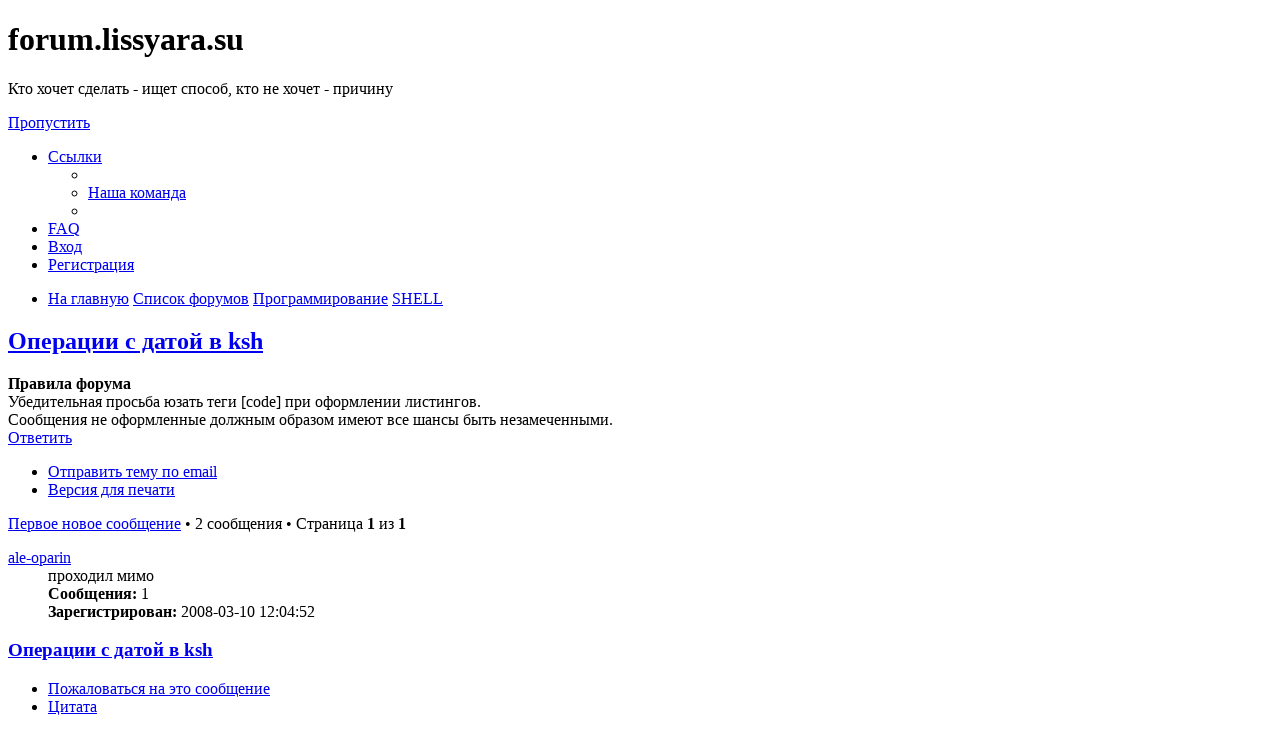

--- FILE ---
content_type: text/html; charset=UTF-8
request_url: https://forum.lissyara.su/shell-f32/operacii-s-datoj-v-ksh-t8525.html
body_size: 8526
content:
<!DOCTYPE html>
<html dir="ltr" lang="ru">
<head>
<meta charset="utf-8" />
<meta http-equiv="X-UA-Compatible" content="IE=edge">
<meta name="viewport" content="width=device-width, initial-scale=1" />

<title>Операции с датой в ksh - forum.lissyara.su</title>


	<link rel="canonical" href="https://forum.lissyara.su/shell-f32/operacii-s-datoj-v-ksh-t8525.html">

<!--
	phpBB style name: prosilver
	Based on style:   prosilver (this is the default phpBB3 style)
	Original author:  Tom Beddard ( http://www.subBlue.com/ )
	Modified by:
-->

<link href="./../assets/css/font-awesome.min.css?assets_version=37" rel="stylesheet">
<link href="./../styles/prosilver/theme/stylesheet.css?assets_version=37" rel="stylesheet">
<link href="./../styles/prosilver/theme/ru/stylesheet.css?assets_version=37" rel="stylesheet">




<!--[if lte IE 9]>
	<link href="./../styles/prosilver/theme/tweaks.css?assets_version=37" rel="stylesheet">
<![endif]-->

		
<link href="./../ext/boardtools/quickreply/styles/all/theme/quickreply_main.css?assets_version=37" rel="stylesheet" type="text/css" media="screen" />
<link href="./../ext/boardtools/quickreply/styles/all/theme/quickreply.css?assets_version=37" rel="stylesheet" type="text/css" media="screen" />
<link href="./../ext/boardtools/quickreply/vendor/fortawesome/font-awesome/css/font-awesome.min.css" rel="stylesheet" type="text/css" media="screen" />
<link href="./../ext/david63/sitelogo/styles/prosilver/theme/site_logo_common.css?assets_version=37" rel="stylesheet" type="text/css" media="screen" />
<link href="./../ext/vipaka/navbar/styles/all/theme/phpbb.css?assets_version=37" rel="stylesheet" type="text/css" media="screen" />



</head>
<body id="phpbb" class="nojs notouch section-viewtopic/shell-f32/operacii-s-datoj-v-ksh-t8525.html ltr ">


<div id="wrap" class="wrap">
	<a id="top" class="top-anchor" accesskey="t"></a>
	<div id="page-header">
		<div class="headerbar" role="banner">
					<div class="inner">

			<div id="site-description" class="site-description">
				<a id="logo" class="logo" href="http://www.lissyara.su/" title="На главную"><span class="site_logo"></span></a>
				<h1>forum.lissyara.su</h1>
				<p> Кто хочет сделать - ищет способ, кто не хочет - причину</p>
				<p class="skiplink"><a href="#start_here">Пропустить</a></p>
			</div>

									
			</div>
					</div>
				<div class="navbar" role="navigation">
	<div class="inner">

	<ul id="nav-main" class="nav-main linklist" role="menubar">

		<li id="quick-links" class="quick-links dropdown-container responsive-menu hidden" data-skip-responsive="true">
			<a href="#" class="dropdown-trigger">
				<i class="icon fa-bars fa-fw" aria-hidden="true"></i><span>Ссылки</span>
			</a>
			<div class="dropdown">
				<div class="pointer"><div class="pointer-inner"></div></div>
				<ul class="dropdown-contents" role="menu">
					
					
											<li class="separator"></li>
																			<li>
								<a href="./../memberlist.php?mode=team&amp;sid=afb1853d76adae99e16e1334ed3280c8" role="menuitem">
									<i class="icon fa-shield fa-fw" aria-hidden="true"></i><span>Наша команда</span>
								</a>
							</li>
																<li class="separator"></li>

									</ul>
			</div>
		</li>

				<li data-skip-responsive="true">
			<a href="/help/faq?sid=afb1853d76adae99e16e1334ed3280c8" rel="help" title="Часто задаваемые вопросы" role="menuitem">
				<i class="icon fa-question-circle fa-fw" aria-hidden="true"></i><span>FAQ</span>
			</a>
		</li>
						
			<li class="rightside"  data-skip-responsive="true">
			<a href="./../ucp.php?mode=login&amp;sid=afb1853d76adae99e16e1334ed3280c8" title="Вход" accesskey="x" role="menuitem">
				<i class="icon fa-power-off fa-fw" aria-hidden="true"></i><span>Вход</span>
			</a>
		</li>
					<li class="rightside" data-skip-responsive="true">
				<a href="./../ucp.php?mode=register&amp;sid=afb1853d76adae99e16e1334ed3280c8" role="menuitem">
					<i class="icon fa-pencil-square-o  fa-fw" aria-hidden="true"></i><span>Регистрация</span>
				</a>
			</li>
						</ul>

	<ul id="nav-breadcrumbs" class="nav-breadcrumbs linklist navlinks" role="menubar">
						<li class="breadcrumbs">
							<span class="crumb"  itemtype="http://data-vocabulary.org/Breadcrumb" itemscope=""><a href="http://www.lissyara.su/" itemprop="url" data-navbar-reference="home"><i class="icon fa-home fa-fw" aria-hidden="true"></i><span itemprop="title">На главную</span></a></span>
										<span class="crumb"  itemtype="http://data-vocabulary.org/Breadcrumb" itemscope=""><a href="./../index.php?sid=afb1853d76adae99e16e1334ed3280c8" itemprop="url" accesskey="h" data-navbar-reference="index"><span itemprop="title">Список форумов</span></a></span>

											<span class="crumb"  itemtype="http://data-vocabulary.org/Breadcrumb" itemscope="" data-forum-id="25"><a href="./../programmirovanie-f25/?sid=afb1853d76adae99e16e1334ed3280c8" itemprop="url"><span itemprop="title">Программирование</span></a></span>
															<span class="crumb"  itemtype="http://data-vocabulary.org/Breadcrumb" itemscope="" data-forum-id="32"><a href="./../shell-f32/?sid=afb1853d76adae99e16e1334ed3280c8" itemprop="url"><span itemprop="title">SHELL</span></a></span>
												</li>
		
			</ul>

	</div>
</div>
	</div>

	  <div id="menu_bar" style="background: ; font-family: ;">
    <ul class="top_menu" id="top_menu_nav">
	
    	    </ul>
  </div>

	<a id="start_here" class="anchor"></a>
	<div id="page-body" class="page-body" role="main">
		
		
<h2 class="topic-title"><a href="./../shell-f32/operacii-s-datoj-v-ksh-t8525.html?sid=afb1853d76adae99e16e1334ed3280c8">Операции с датой в ksh</a></h2>
<!-- NOTE: remove the style="display: none" when you want to have the forum description on the topic body -->
<div style="display: none !important;">Программирование на sh, быть может немного про альтернативные языки<br /></div>

	<div class="rules">
		<div class="inner">

					<strong>Правила форума</strong><br />
			Убедительная просьба юзать теги [code] при оформлении листингов.<br>
Сообщения не оформленные должным образом имеют все шансы быть незамеченными.
		
		</div>
	</div>

<div class="action-bar bar-top">
	
			<a href="./../posting.php?mode=reply&amp;f=32&amp;t=8525&amp;sid=afb1853d76adae99e16e1334ed3280c8" class="button" title="Ответить">
							<span>Ответить</span> <i class="icon fa-reply fa-fw" aria-hidden="true"></i>
					</a>
	
			<div class="dropdown-container dropdown-button-control topic-tools">
		<span title="Управление темой" class="button button-secondary dropdown-trigger dropdown-select">
			<i class="icon fa-wrench fa-fw" aria-hidden="true"></i>
			<span class="caret"><i class="icon fa-sort-down fa-fw" aria-hidden="true"></i></span>
		</span>
		<div class="dropdown">
			<div class="pointer"><div class="pointer-inner"></div></div>
			<ul class="dropdown-contents">
																								<li>
					<a href="./../memberlist.php?mode=email&amp;t=8525&amp;sid=afb1853d76adae99e16e1334ed3280c8" title="Отправить тему по email">
						<i class="icon fa-envelope-o fa-fw" aria-hidden="true"></i><span>Отправить тему по email</span>
					</a>
				</li>
												<li>
					<a href="../viewtopic.php?f=32&amp;t=8525&amp;sid=afb1853d76adae99e16e1334ed3280c8&amp;view=print" title="Версия для печати" accesskey="p">
						<i class="icon fa-print fa-fw" aria-hidden="true"></i><span>Версия для печати</span>
					</a>
				</li>
											</ul>
		</div>
	</div>
	
	
			<div class="pagination">
			<a href="#unread" class="mark">Первое новое сообщение</a> &bull; 2 сообщения
							&bull; Страница <strong>1</strong> из <strong>1</strong>
					</div>
		</div>




	<div id="qr_posts">
<div class="post-container">
			<a id="unread" class="anchor"></a>
		<div id="p67993" class="post has-profile bg2 unreadpost">
		<div class="inner">

		<dl class="postprofile" id="profile67993">
			<dt class="has-profile-rank no-avatar">
				<div class="avatar-container">
																			</div>
								<a href="./../memberlist.php?mode=viewprofile&amp;u=5963&amp;sid=afb1853d76adae99e16e1334ed3280c8" class="username">ale-oparin</a>							</dt>

						<dd class="profile-rank">проходил мимо</dd>			
		<dd class="profile-posts"><strong>Сообщения:</strong> 1</dd>		<dd class="profile-joined"><strong>Зарегистрирован:</strong> 2008-03-10 12:04:52</dd>		
		
						
						
		</dl>

		<div class="postbody">
						<div id="post_content67993">

						<h3 class="first"><a href="#p67993">Операции с датой в ksh</a></h3>

													<ul class="post-buttons">
																										<li>
							<a href="/post/67993/report?sid=afb1853d76adae99e16e1334ed3280c8" title="Пожаловаться на это сообщение" class="button button-icon-only">
								<i class="icon fa-exclamation fa-fw" aria-hidden="true"></i><span class="sr-only">Пожаловаться на это сообщение</span>
							</a>
						</li>
																										<li>
							<a href="./../posting.php?mode=quote&amp;f=32&amp;p=67993&amp;sid=afb1853d76adae99e16e1334ed3280c8" title="Ответить с цитатой" class="button button-icon-only">
								<i class="icon fa-quote-left fa-fw" aria-hidden="true"></i><span class="sr-only">Цитата</span>
							</a>
						</li>
														</ul>
							
						<p class="author">
									<a class="unread" href="./../shell-f32/operacii-s-datoj-v-ksh-t8525.html?sid=afb1853d76adae99e16e1334ed3280c8#p67993" title="Непрочитанное сообщение">
						<i class="icon fa-file fa-fw icon-red icon-md" aria-hidden="true"></i><span class="sr-only">Непрочитанное сообщение</span>
					</a>
								<span class="responsive-hide"> <strong><a href="./../memberlist.php?mode=viewprofile&amp;u=5963&amp;sid=afb1853d76adae99e16e1334ed3280c8" class="username">ale-oparin</a></strong> &raquo; </span>2008-05-07 14:27:33
			</p>
			
			
			
			<div class="content">Народ не подскажите как можно производить операции с датой в ksh.<br>
что надо от date получаем системную дату и от нее надо отнять несколько дней, <br>
но при этом хотелось бы чтоб учитывался количество дней в месяце и т.д. <br>
<br>
заранее спасибо</div>

			
									
									
						</div>

		</div>

				<div class="back2top">
						<a href="#top" class="top" title="Вернуться к началу">
				<i class="icon fa-chevron-circle-up fa-fw icon-gray" aria-hidden="true"></i>
				<span class="sr-only">Вернуться к началу</span>
			</a>
					</div>
		
		</div>
	</div>

	<hr class="divider" />
	<pre id="qr_author_p67993" style="display: none;" data-id="5963">ale-oparin</pre>
</div><!-- /.post-container -->


                	<div class="post-container">
		<div id="p386341" class="post has-profile bg1 unreadpost online">
			<div class="inner">
			<span class="corners-top">
				<span>
				</span>
			</span>
			<dl class="postprofile" id="profile0000">
				<dt class="has-profile-rank has-avatar">
					<div class="avatar-container">
						<a href="https://www.host-food.ru/" onclick="window.location.href='https://www.host-food.ru/p/58476/'; return false;" class="avatar"><img class="avatar" src="https://www.host-food.ru/images/host-food-ru-avarar.jpg" alt="Хостинговая компания Host-Food.ru" width="80" height="80"></a>
					</div>
					<strong><a class="username" href="https://www.host-food.ru/" onclick="window.location.href='https://www.host-food.ru/p/58476/'; return false;">Хостинг HostFood.ru</a></strong>
				</dt>
				<dd>&nbsp;</dd>
			</dl>

			<div class="postbody">
				<h3><a href="https://www.host-food.ru/" onclick="window.location.href='https://www.host-food.ru/p/58476/'; return false;">Услуги хостинговой компании Host-Food.ru</a></h3>
				<p class="author"><a href="https://www.host-food.ru/" onclick="window.location.href='https://www.host-food.ru/p/58476/'; return false;"><strong>Хостинг HostFood.ru</strong></a></p>
				<div class="content" style="text-align: left;">
					Тарифы на хостинг в России, от 12 рублей: <a href="https://www.host-food.ru/tariffs/hosting/" onclick="window.location.href='https://www.host-food.ru/p/58476/tariffs/hosting/'; return false;">https://www.host-food.ru/tariffs/hosting/</a><br />
					Тарифы на виртуальные сервера (VPS/VDS/KVM) в РФ, от 189 руб.: <a href="https://www.host-food.ru/tariffs/virtualny-server-vps/" onclick="window.location.href='https://www.host-food.ru/p/58476/tariffs/virtualny-server-vps/'; return false;">https://www.host-food.ru/tariffs/virtualny-server-vps/</a><br />
					Выделенные сервера, Россия, Москва, от 2000 рублей (HP Proliant G5, Intel Xeon E5430 (2.66GHz, Quad-Core, 12Mb), 8Gb RAM, 2x300Gb SAS HDD, P400i, 512Mb, BBU):<br />
					<a href="https://www.host-food.ru/tariffs/vydelennyi-server-ds/" onclick="window.location.href='https://www.host-food.ru/p/58476/tariffs/vydelennyi-server-ds/'; return false;">https://www.host-food.ru/tariffs/vydelennyi-server-ds/</a><br />
					Недорогие домены в популярных зонах: <a href="https://www.host-food.ru/domains/" onclick="window.location.href='https://www.host-food.ru/p/58476/domains/'; return false;">https://www.host-food.ru/domains/</a><br />
				</div>
			</div>

						<div class="back2top">
								<a href="#top" class="top" title="Вернуться к началу">
					<i class="icon fa-chevron-circle-up fa-fw icon-gray" aria-hidden="true"></i>
					<span class="sr-only">Вернуться к началу</span>
				</a>
							</div>

						<span class="corners-bottom"><span></span></span></div>
		</div>
	</div>
	</div>
	<hr class="divider" />
		

	<div class="post-container">
		<div id="p68004" class="post has-profile bg1 unreadpost">
		<div class="inner">

		<dl class="postprofile" id="profile68004">
			<dt class="has-profile-rank has-avatar">
				<div class="avatar-container">
																<a href="./../memberlist.php?mode=viewprofile&amp;u=3836&amp;sid=afb1853d76adae99e16e1334ed3280c8" class="avatar"><img class="avatar" src="./../download/file.php?avatar=3836_1364533797.jpeg" width="100" height="100" alt="Аватара пользователя" /></a>														</div>
								<a href="./../memberlist.php?mode=viewprofile&amp;u=3836&amp;sid=afb1853d76adae99e16e1334ed3280c8" class="username">hizel</a>							</dt>

						<dd class="profile-rank">дядя поня</dd>			
		<dd class="profile-posts"><strong>Сообщения:</strong> 9032</dd>		<dd class="profile-joined"><strong>Зарегистрирован:</strong> 2007-06-29 10:05:02</dd>		
		
											<dd class="profile-custom-field profile-phpbb_location"><strong>Откуда:</strong> Выборг</dd>
							
						
		</dl>

		<div class="postbody">
						<div id="post_content68004">

						<h3 ><a href="#p68004">Re: Операции с датой в ksh</a></h3>

													<ul class="post-buttons">
																										<li>
							<a href="/post/68004/report?sid=afb1853d76adae99e16e1334ed3280c8" title="Пожаловаться на это сообщение" class="button button-icon-only">
								<i class="icon fa-exclamation fa-fw" aria-hidden="true"></i><span class="sr-only">Пожаловаться на это сообщение</span>
							</a>
						</li>
																										<li>
							<a href="./../posting.php?mode=quote&amp;f=32&amp;p=68004&amp;sid=afb1853d76adae99e16e1334ed3280c8" title="Ответить с цитатой" class="button button-icon-only">
								<i class="icon fa-quote-left fa-fw" aria-hidden="true"></i><span class="sr-only">Цитата</span>
							</a>
						</li>
														</ul>
							
						<p class="author">
									<a class="unread" href="./../shell-f32/operacii-s-datoj-v-ksh-t8525.html?sid=afb1853d76adae99e16e1334ed3280c8#p68004" title="Непрочитанное сообщение">
						<i class="icon fa-file fa-fw icon-red icon-md" aria-hidden="true"></i><span class="sr-only">Непрочитанное сообщение</span>
					</a>
								<span class="responsive-hide"> <strong><a href="./../memberlist.php?mode=viewprofile&amp;u=3836&amp;sid=afb1853d76adae99e16e1334ed3280c8" class="username">hizel</a></strong> &raquo; </span>2008-05-07 15:29:50
			</p>
			
			
			
			<div class="content">вредли возможно средствами ksh<br>
смотре в вашем man date<br>
в freebsd man-е есть такой пример
<div class="codebox"><p>Код: <a href="#" onclick="selectCode(this); return false;">Выделить всё</a></p><pre><code>     The command:

           date -v1d -v+1m -v-1d -v-fri

     will display the last Friday of the month:

           Fri Aug 29 04:31:11 BST 1997
</code></pre></div>

отнял один день<br>

<div class="codebox"><p>Код: <a href="#" onclick="selectCode(this); return false;">Выделить всё</a></p><pre><code>hizel@serv4 /usr/ports &gt;date -v-1d
Tue May  6 16:22:27 MSD 2008
hizel@serv4 /usr/ports &gt;date
Wed May  7 16:22:29 MSD 2008
</code></pre></div></div>

			
									
									<div id="sig68004" class="signature">В дурацкие игры он не играет. Он просто жуткий, чу-чу, паровозик, и зовут его Блейн. Блейн --- это Боль.</div>
						</div>

		</div>

				<div class="back2top">
						<a href="#top" class="top" title="Вернуться к началу">
				<i class="icon fa-chevron-circle-up fa-fw icon-gray" aria-hidden="true"></i>
				<span class="sr-only">Вернуться к началу</span>
			</a>
					</div>
		
		</div>
	</div>

	<hr class="divider" />
	<pre id="qr_author_p68004" style="display: none;" data-id="3836">hizel</pre>
</div><!-- /.post-container -->
</div>
<div id="qr_temp_container" style="display: none;"></div>


                	



	<div class="action-bar bar-bottom">
	
			<a href="./../posting.php?mode=reply&amp;f=32&amp;t=8525&amp;sid=afb1853d76adae99e16e1334ed3280c8" class="button" title="Ответить">
							<span>Ответить</span> <i class="icon fa-reply fa-fw" aria-hidden="true"></i>
					</a>
		
		<div class="dropdown-container dropdown-button-control topic-tools">
		<span title="Управление темой" class="button button-secondary dropdown-trigger dropdown-select">
			<i class="icon fa-wrench fa-fw" aria-hidden="true"></i>
			<span class="caret"><i class="icon fa-sort-down fa-fw" aria-hidden="true"></i></span>
		</span>
		<div class="dropdown">
			<div class="pointer"><div class="pointer-inner"></div></div>
			<ul class="dropdown-contents">
																								<li>
					<a href="./../memberlist.php?mode=email&amp;t=8525&amp;sid=afb1853d76adae99e16e1334ed3280c8" title="Отправить тему по email">
						<i class="icon fa-envelope-o fa-fw" aria-hidden="true"></i><span>Отправить тему по email</span>
					</a>
				</li>
												<li>
					<a href="../viewtopic.php?f=32&amp;t=8525&amp;sid=afb1853d76adae99e16e1334ed3280c8&amp;view=print" title="Версия для печати" accesskey="p">
						<i class="icon fa-print fa-fw" aria-hidden="true"></i><span>Версия для печати</span>
					</a>
				</li>
											</ul>
		</div>
	</div>

			<form method="post" action="../viewtopic.php?f=32&amp;t=8525&amp;sid=afb1853d76adae99e16e1334ed3280c8">
		<div class="dropdown-container dropdown-container-left dropdown-button-control sort-tools">
	<span title="Настройки отображения и сортировки" class="button button-secondary dropdown-trigger dropdown-select">
		<i class="icon fa-sort-amount-asc fa-fw" aria-hidden="true"></i>
		<span class="caret"><i class="icon fa-sort-down fa-fw" aria-hidden="true"></i></span>
	</span>
	<div class="dropdown hidden">
		<div class="pointer"><div class="pointer-inner"></div></div>
		<div class="dropdown-contents">
			<fieldset class="display-options">
							<label>Показать: <select name="st" id="st"><option value="0" selected="selected">Все сообщения</option><option value="1">1 день</option><option value="7">7 дней</option><option value="14">2 недели</option><option value="30">1 месяц</option><option value="90">3 месяца</option><option value="180">6 месяцев</option><option value="365">1 год</option></select></label>
								<label>Поле сортировки: <select name="sk" id="sk"><option value="a">Автор</option><option value="t" selected="selected">Время размещения</option><option value="s">Заголовок</option></select></label>
				<label>Порядок: <select name="sd" id="sd"><option value="a" selected="selected">по возрастанию</option><option value="d">по убыванию</option></select></label>
								<hr class="dashed" />
				<input type="submit" class="button2" name="sort" value="Перейти" />
						</fieldset>
		</div>
	</div>
</div>
		</form>
	
	
	
			<div class="pagination">
			2 сообщения
							&bull; Страница <strong>1</strong> из <strong>1</strong>
					</div>
	</div>

<script type="text/javascript">
//<![CDATA[
var quickreply = {};

// Special features for QuickReply - settings.
quickreply.special = {
	hideSubject: true};

// Special features for QuickReply - functions.
quickreply.special.functions = {};
//]]>
</script>

<div class="action-bar actions-jump">
		<p class="jumpbox-return">
		<a href="./../shell-f32/?sid=afb1853d76adae99e16e1334ed3280c8" class="left-box arrow-left" accesskey="r">
			<i class="icon fa-angle-left fa-fw icon-black" aria-hidden="true"></i><span>Вернуться в «SHELL»</span>
		</a>
	</p>
	
		<div class="jumpbox dropdown-container dropdown-container-right dropdown-up dropdown-left dropdown-button-control" id="jumpbox">
			<span title="Перейти" class="button button-secondary dropdown-trigger dropdown-select">
				<span>Перейти</span>
				<span class="caret"><i class="icon fa-sort-down fa-fw" aria-hidden="true"></i></span>
			</span>
		<div class="dropdown">
			<div class="pointer"><div class="pointer-inner"></div></div>
			<ul class="dropdown-contents">
																				<li><a href="./../operacionnye-sistemy-f23/?sid=afb1853d76adae99e16e1334ed3280c8" class="jumpbox-cat-link"> <span> Операционные системы</span></a></li>
																<li><a href="./../freebsd-unix-dlya-nachinayuschih-f53/?sid=afb1853d76adae99e16e1334ed3280c8" class="jumpbox-sub-link"><span class="spacer"></span> <span>&#8627; &nbsp; FreeBSD/UNIX для начинающих</span></a></li>
																<li><a href="./../freebsd-f8/?sid=afb1853d76adae99e16e1334ed3280c8" class="jumpbox-sub-link"><span class="spacer"></span> <span>&#8627; &nbsp; FreeBSD</span></a></li>
																<li><a href="./../openbsd-f39/?sid=afb1853d76adae99e16e1334ed3280c8" class="jumpbox-sub-link"><span class="spacer"></span> <span>&#8627; &nbsp; OpenBSD</span></a></li>
																<li><a href="./../sunos-f49/?sid=afb1853d76adae99e16e1334ed3280c8" class="jumpbox-sub-link"><span class="spacer"></span> <span>&#8627; &nbsp; SunOS</span></a></li>
																<li><a href="./../linux-f47/?sid=afb1853d76adae99e16e1334ed3280c8" class="jumpbox-sub-link"><span class="spacer"></span> <span>&#8627; &nbsp; Linux</span></a></li>
																<li><a href="./../windows-f6/?sid=afb1853d76adae99e16e1334ed3280c8" class="jumpbox-sub-link"><span class="spacer"></span> <span>&#8627; &nbsp; Windows</span></a></li>
																<li><a href="./../dos-os-2-meos-beos-palmos-f19/?sid=afb1853d76adae99e16e1334ed3280c8" class="jumpbox-sub-link"><span class="spacer"></span> <span>&#8627; &nbsp; DOS, OS/2, MeOS, BeOS, PalmOS....</span></a></li>
																<li><a href="./../problemy-f22/?sid=afb1853d76adae99e16e1334ed3280c8" class="jumpbox-cat-link"> <span> Проблемы</span></a></li>
																<li><a href="./../mta-mail-transfer-agent-f20/?sid=afb1853d76adae99e16e1334ed3280c8" class="jumpbox-sub-link"><span class="spacer"></span> <span>&#8627; &nbsp; MTA - Mail Transfer Agent</span></a></li>
																<li><a href="./../jelezo-f5/?sid=afb1853d76adae99e16e1334ed3280c8" class="jumpbox-sub-link"><span class="spacer"></span> <span>&#8627; &nbsp; Железо</span></a></li>
																<li><a href="./../soft-f3/?sid=afb1853d76adae99e16e1334ed3280c8" class="jumpbox-sub-link"><span class="spacer"></span> <span>&#8627; &nbsp; Софт</span></a></li>
																<li><a href="./../networks-f4/?sid=afb1853d76adae99e16e1334ed3280c8" class="jumpbox-sub-link"><span class="spacer"></span> <span>&#8627; &nbsp; Networks</span></a></li>
																<li><a href="./../bazy-dannyh-f52/?sid=afb1853d76adae99e16e1334ed3280c8" class="jumpbox-sub-link"><span class="spacer"></span> <span>&#8627; &nbsp; Базы данных</span></a></li>
																<li><a href="./../aktivnoe-setevoe-oborudovanie-f48/?sid=afb1853d76adae99e16e1334ed3280c8" class="jumpbox-sub-link"><span class="spacer"></span> <span>&#8627; &nbsp; Активное сетевое оборудование</span></a></li>
																<li><a href="./../virtualizaciya-f51/?sid=afb1853d76adae99e16e1334ed3280c8" class="jumpbox-sub-link"><span class="spacer"></span> <span>&#8627; &nbsp; Виртуализация</span></a></li>
																<li><a href="./../unix-as-desktop-f45/?sid=afb1853d76adae99e16e1334ed3280c8" class="jumpbox-sub-link"><span class="spacer"></span> <span>&#8627; &nbsp; UNIX as Desktop</span></a></li>
																<li><a href="./../igry-f33/?sid=afb1853d76adae99e16e1334ed3280c8" class="jumpbox-sub-link"><span class="spacer"></span> <span>&#8627; &nbsp; Игры</span></a></li>
																<li><a href="./../programmirovanie-f25/?sid=afb1853d76adae99e16e1334ed3280c8" class="jumpbox-cat-link"> <span> Программирование</span></a></li>
																<li><a href="./../shell-f32/?sid=afb1853d76adae99e16e1334ed3280c8" class="jumpbox-sub-link"><span class="spacer"></span> <span>&#8627; &nbsp; SHELL</span></a></li>
																<li><a href="./../php-perl-js-html-f17/?sid=afb1853d76adae99e16e1334ed3280c8" class="jumpbox-sub-link"><span class="spacer"></span> <span>&#8627; &nbsp; PHP, PERL, JS, HTML...</span></a></li>
																<li><a href="./../delphi-lazarus-free-pascal-f15/?sid=afb1853d76adae99e16e1334ed3280c8" class="jumpbox-sub-link"><span class="spacer"></span> <span>&#8627; &nbsp; Delphi, Lazarus, Free Pascal</span></a></li>
																<li><a href="./../c-c-f16/?sid=afb1853d76adae99e16e1334ed3280c8" class="jumpbox-sub-link"><span class="spacer"></span> <span>&#8627; &nbsp; C/C++</span></a></li>
																<li><a href="./../visual-basic-f18/?sid=afb1853d76adae99e16e1334ed3280c8" class="jumpbox-sub-link"><span class="spacer"></span> <span>&#8627; &nbsp; Visual Basic</span></a></li>
																<li><a href="./../raznoe-f21/?sid=afb1853d76adae99e16e1334ed3280c8" class="jumpbox-cat-link"> <span> Разное</span></a></li>
																<li><a href="./../novosti-f46/?sid=afb1853d76adae99e16e1334ed3280c8" class="jumpbox-sub-link"><span class="spacer"></span> <span>&#8627; &nbsp; Новости</span></a></li>
																<li><a href="./../pro-sajt-f14/?sid=afb1853d76adae99e16e1334ed3280c8" class="jumpbox-sub-link"><span class="spacer"></span> <span>&#8627; &nbsp; Про сайт</span></a></li>
																<li><a href="./../rabota-f27/?sid=afb1853d76adae99e16e1334ed3280c8" class="jumpbox-sub-link"><span class="spacer"></span> <span>&#8627; &nbsp; Работа</span></a></li>
																<li><a href="./../yuridicheskie-dokumenty-f44/?sid=afb1853d76adae99e16e1334ed3280c8" class="jumpbox-sub-link"><span class="spacer"></span> <span>&#8627; &nbsp; Юридические документы</span></a></li>
																<li><a href="./../baraholka-f2/?sid=afb1853d76adae99e16e1334ed3280c8" class="jumpbox-sub-link"><span class="spacer"></span> <span>&#8627; &nbsp; Барахолка</span></a></li>
																<li><a href="./../dev-null-f1/?sid=afb1853d76adae99e16e1334ed3280c8" class="jumpbox-sub-link"><span class="spacer"></span> <span>&#8627; &nbsp; /dev/null</span></a></li>
											</ul>
		</div>
	</div>

	</div>


			</div>


<div id="page-footer" class="page-footer" role="contentinfo">
	<div class="navbar" role="navigation">
	<div class="inner">

	<ul id="nav-footer" class="nav-footer linklist" role="menubar">
		<li class="breadcrumbs">
							<span class="crumb"><a href="http://www.lissyara.su/" data-navbar-reference="home"><i class="icon fa-home fa-fw" aria-hidden="true"></i><span>На главную</span></a></span>									<span class="crumb"><a href="./../index.php?sid=afb1853d76adae99e16e1334ed3280c8" data-navbar-reference="index"><span>Список форумов</span></a></span>					</li>
		
				<li class="rightside">Часовой пояс: <span title="UTC+3">UTC+03:00</span></li>
							<li class="rightside">
				<a href="./../ucp.php?mode=delete_cookies&amp;sid=afb1853d76adae99e16e1334ed3280c8" data-ajax="true" data-refresh="true" role="menuitem">
					<i class="icon fa-trash fa-fw" aria-hidden="true"></i><span>Удалить cookies конференции</span>
				</a>
			</li>
												<li class="rightside" data-last-responsive="true">
				<a href="./../memberlist.php?mode=team&amp;sid=afb1853d76adae99e16e1334ed3280c8" role="menuitem">
					<i class="icon fa-shield fa-fw" aria-hidden="true"></i><span>Наша команда</span>
				</a>
			</li>
							</ul>

	</div>
</div>

	<div class="copyright">
				<br /><a href='http://www.lissyara.su/'>На главную сайта</a>							</div>

	<div id="darkenwrapper" class="darkenwrapper" data-ajax-error-title="Ошибка AJAX" data-ajax-error-text="При обработке запроса произошла ошибка." data-ajax-error-text-abort="Запрос прерван пользователем." data-ajax-error-text-timeout="Время запроса истекло; повторите попытку." data-ajax-error-text-parsererror="При выполнении запроса возникла непредвиденная ошибка, и сервер вернул неверный ответ.">
		<div id="darken" class="darken">&nbsp;</div>
	</div>

	<div id="phpbb_alert" class="phpbb_alert" data-l-err="Ошибка" data-l-timeout-processing-req="Время выполнения запроса истекло.">
		<a href="#" class="alert_close">
			<i class="icon fa-times-circle fa-fw" aria-hidden="true"></i>
		</a>
		<h3 class="alert_title">&nbsp;</h3><p class="alert_text"></p>
	</div>
	<div id="phpbb_confirm" class="phpbb_alert">
		<a href="#" class="alert_close">
			<i class="icon fa-times-circle fa-fw" aria-hidden="true"></i>
		</a>
		<div class="alert_text"></div>
	</div>
</div>

</div>

<div>
	<a id="bottom" class="anchor" accesskey="z"></a>
	</div>

<script type="text/javascript" src="./../assets/javascript/jquery.min.js?assets_version=37"></script>
<script type="text/javascript" src="./../assets/javascript/core.js?assets_version=37"></script>


<!-- Send the variables to the js file -->
<script>
	var backgroundImage		= '.\x2F..\x2F\x3Fsid\x3Dafb1853d76adae99e16e1334ed3280c8';
	var bannerHeight		= '';
	var borderRadius		= '';
	var headerColour		= '';
	var headerColour1		= '\x23582b14';
	var headerColour2		= '\x23ffffffffffedd2c6';
	var logoCorners 		= '0px\x200px\x200px\x200px';
	var logoHeight 			= '36';
	var logoWidth 			= '146';
	var overrideColour		= '';
	var removeHeaderBar		= '';
	var repeatBackground	= '';
	var responsive			= '';
	var searchBelow			= '';
	var siteLogo 			= 'url\x28\x22.\x2F..\x2Fimages\x2Fpowered.by.220.volt.gif\x3Fsid\x3Dafb1853d76adae99e16e1334ed3280c8\x22\x29';
	var siteLogoUrl			= '.\x2F..\x2F\x3Fsid\x3Dafb1853d76adae99e16e1334ed3280c8';
	var siteLogoBanner		= '.\x2F..\x2F\x3Fsid\x3Dafb1853d76adae99e16e1334ed3280c8';
	var siteLogoCentre		= '';
	var siteLogoRemove		= '0';
	var siteLogoRight		= '';
	var siteNameSupress		= '';
	var useBackground		= '';
	var useBanner			= '';
	var useHeaderColour		= '';
	var useLogoUrl			= '';
	var useOverrideColour	= '';
</script>

<script type="text/javascript">
	"use strict";
	var elonw_title = 'ELONW';
	var source=removeSubdomain(location.hostname);
	var IgnoreClasses = [
		'posterip',
		'share-button',
		'fancybox',
		'lightbox',
		'colorbox'
	];
	var NotInClass = true;
	$(document).on('click',('a[href^="http://"], a[href^="https://"], a[href^="ftp://"]'), function() {
		if ($(this).attr('class') !== undefined)
		{
			var ClassList = $(this).attr('class').split(/\s+/);
			$(ClassList).each(function() { 
				if($.inArray(this, IgnoreClasses) !== -1)
				{
					NotInClass = false;
				}
			});
		}
		if ($(this).attr('onclick') !== undefined)
		{
			NotInClass = false;
		}
		var href = $(this).attr('href');
		var hostname = this.hostname;
		if(hostname && removeSubdomain(hostname)!==source && NotInClass)
		{
			window.open(href);
			return false;
		}	
	});
	(function($) {
	   $('.forum_link').each(function(){
		  $(this).find('a').attr("onclick","window.open(this.href);return false;").attr("rel", "nofollow");
	   });
	})(jQuery);
	function removeSubdomain(a,b){return a.split(".").slice(-(b||2)).join(".")};
</script>

<script type="text/javascript" src="./../ext/boardtools/quickreply/styles/all/template/quickreply_special.js?assets_version=37"></script>
<script type="text/javascript" src="./../styles/prosilver/template/forum_fn.js?assets_version=37"></script>
<script type="text/javascript" src="./../styles/prosilver/template/ajax.js?assets_version=37"></script>
<script type="text/javascript" src="./../ext/david63/sitelogo/styles/all/template/site_logo_min.js?assets_version=37"></script>


<!-- Yandex.Metrika counter -->
<script type="text/javascript" >
    (function (d, w, c) {
        (w[c] = w[c] || []).push(function() {
            try {
                w.yaCounter48079109 = new Ya.Metrika({
                    id:48079109,
                    clickmap:true,
                    trackLinks:true,
                    accurateTrackBounce:true
                });
            } catch(e) { }
        });

        var n = d.getElementsByTagName("script")[0],
            s = d.createElement("script"),
            f = function () { n.parentNode.insertBefore(s, n); };
        s.type = "text/javascript";
        s.async = true;
        s.src = "https://mc.yandex.ru/metrika/watch.js";

        if (w.opera == "[object Opera]") {
            d.addEventListener("DOMContentLoaded", f, false);
        } else { f(); }
    })(document, window, "yandex_metrika_callbacks");
</script>
<noscript><div><img src="https://mc.yandex.ru/watch/48079109" style="position:absolute; left:-9999px;" alt="" /></div></noscript>
<!-- /Yandex.Metrika counter -->
</body>
</html>
